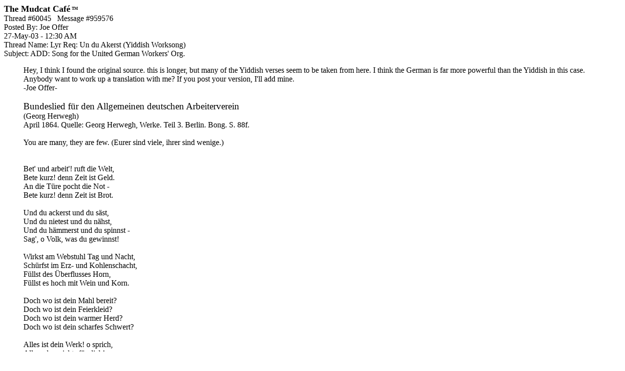

--- FILE ---
content_type: text/html;charset=utf-8
request_url: https://mudcat.org/detail_pf.cfm?messages__Message_ID=959576
body_size: 3090
content:
 




<!doctype html>
<!-- Google tag (gtag.js) -->
<script async src="https://www.googletagmanager.com/gtag/js?id=G-DWTW13XX5K"></script>
<script>
  window.dataLayer = window.dataLayer || [];
  function gtag(){dataLayer.push(arguments);}
  gtag('js', new Date());

  gtag('config', 'G-DWTW13XX5K');

</script>

 


<meta name="google-site-verification" content="sT7kGXDGhreoc_td4BPm0-9x9ryxBhY84YaDvyGafzY" />

<!-- <meta name="viewport" content="width=device-width, initial-scale=1"> -->

<meta http-equiv="Content-Type" content="text/html; charset=utf-8" />


<!-- Google tag (gtag.js) -->
<script async src="https://www.googletagmanager.com/gtag/js?id=G-V87ZH9Q3H1"></script>
<script>
  window.dataLayer = window.dataLayer || [];
  function gtag(){dataLayer.push(arguments);}
  gtag('js', new Date());

  gtag('config', 'G-V87ZH9Q3H1');
</script>








<!-- removed stuff -->




<script type="text/javascript">
var _gaq = _gaq || [];
_gaq.push(['_setAccount', 'UA-2867765-1']);
_gaq.push(['_trackPageview']);
(function() {
var ga = document.createElement('script'); ga.type = 'text/javascript'; ga.async = true; 

ga.src = ('https:' == document.location.protocol ? 'https://' : 'http://') + 'stats.g.doubleclick.net/dc.js';

var s = document.getElementsByTagName('script')[0]; s.parentNode.insertBefore(ga, s);
})();
</script>

<!-- no ads for members -->


<!-- Google AdSense Auto ads code -->

<script async src="https://pagead2.googlesyndication.com/pagead/js/adsbygoogle.js"></script>
<script>
     (adsbygoogle = window.adsbygoogle || []).push({
          google_ad_client: "ca-pub-8949422757641224",
          enable_page_level_ads: true
     });
</script>



<!-- Google tag (gtag.js) -->
<script async src="https://www.googletagmanager.com/gtag/js?id=G-V87ZH9Q3H1"></script>
<script>
  window.dataLayer = window.dataLayer || [];
  function gtag(){dataLayer.push(arguments);}
  gtag('js', new Date());

  gtag('config', 'G-V87ZH9Q3H1');
</script>



<HTML>
<HEAD>

<TITLE>Mudcat Caf&eacute; message #959576</TITLE></HEAD>
<BODY BGCOLOR="White">

<b><font size="+1">The Mudcat Caf&eacute</font><font size="-3"> <sup>TM</sup></font></b><br>



<link rel="canonical" href="https://mudcat.org/thread.cfm?threadid=60045"/>

Thread #60045&nbsp;&nbsp;&nbsp;Message #959576<br>
Posted By: Joe Offer<br>
27-May-03 - 12:30 AM<br>
Thread Name: Lyr Req: Un du Akerst (Yiddish Worksong)<br>
Subject: ADD: Song for the United German Workers' Org.<br>

<BLOCKQUOTE>Hey, I think I found the original source. this is longer, but many of the Yiddish verses seem to be taken from here. I think the German is far more powerful than the Yiddish in this case. Anybody want to work up a translation with me? If you post your version, I'll add mine.<br>  -Joe Offer-<br>  <br>  <big>Bundeslied für den Allgemeinen deutschen Arbeiterverein</big><br>  (Georg Herwegh)<br>  April 1864. Quelle: Georg Herwegh, Werke. Teil 3. Berlin. Bong. S. 88f.<br>  <br>  You are many, they are few. (Eurer sind viele, ihrer sind wenige.)<br>  <br>  <br>  Bet' und arbeit'! ruft die Welt,<br>  Bete kurz! denn Zeit ist Geld.<br>  An die Türe pocht die Not -<br>  Bete kurz! denn Zeit ist Brot.<br>  <br>  Und du ackerst und du säst,<br>  Und du nietest und du nähst,<br>  Und du hämmerst und du spinnst -<br>  Sag', o Volk, was du gewinnst!<br>  <br>  Wirkst am Webstuhl Tag und Nacht,<br>  Schürfst im Erz- und Kohlenschacht,<br>  Füllst des Überflusses Horn,<br>  Füllst es hoch mit Wein und Korn.<br>  <br>  Doch wo ist dein Mahl bereit?<br>  Doch wo ist dein Feierkleid?<br>  Doch wo ist dein warmer Herd?<br>  Doch wo ist dein scharfes Schwert?<br>  <br>  Alles ist dein Werk! o sprich,<br>  Alles, aber nichts für dich!<br>  Und von allem nur allein,<br>  Die du schmiedst, die Kette, dein?<br>  <br>  Kette, die den Leib umstrickt,<br>  Die dem Geist die Flügel knickt,<br>  Die am Fuß des Kindes schon<br>  Klirrt - o Volk, das ist dein Lohn.<br>  <br>  Was ihr hebt ans Sonnenlicht,<br>  Schätze sind es für den Wicht;<br>  Was ihr webt, es ist der Fluch<br>  Für euch selbst - ins bunte Tuch.<br>  <br>  Was ihr baut, kein schützend Dach<br>  Hat's für euch und kein Gemach;<br>  Was ihr kleidet und beschuht,<br>  Tritt auf euch voll Übermut.<br>  <br>  Menschenbienen, die Natur,<br>  Gab sie euch den Honig nur?<br>  Seht die Drohnen um euch her!<br>  Habt ihr keinen Stachel mehr?<br>  <br>  Mann der Arbeit, aufgewacht!<br>  Und erkenne deine Macht!<br>  Alle Räder stehen still,<br>  Wenn dein starker Arm es will.<br>  <br>  Deiner Dränger Schar erblaßt,<br>  Wenn du, müde deiner Last,<br>  In die Ecke lehnst den Pflug,<br>  Wenn du rufst: Es ist genug!<br>  <br>  Brecht das Doppeljoch entzwei!<br>  Brecht die Not der Sklaverei!<br>  Brecht die Sklaverei der Not!<br>  Brot ist Freiheit, Freiheit Brot!<br>  <br>  source: <a href=http://www.sozialistische-klassiker.org/diverse/Div17.html>http://www.sozialistische-klassiker.org/diverse/Div17.html</a><hr><h3><a href=/midi/midifiles/bundeslied.mid>Click to play</a></h3><hr>  Als 1863 der Allgemeine Deutsche Arbeiterverein gegründet wurde, bat sein erster Präsident Ferdinand Lassalle den Dichter Georg Herwegh um ein revolutionäres, anfeuerndes Bundeslied. Im Oktober 1863 übersandte Herwegh dem Freund, den er einige Jahre vorher in Heinrich Heines Wohnung kennengelernt hatte, sein "Bundeslied". Lassalle trug es mit zündender Wirkung auf vielen Versammlungen vor. Von dieser ersten "Hymne des deutschen Proletariats" gibt es verschiedene Vertonungen, darunter ein vierstimmiger Chorsatz von dem bekannten Komponisten und Dirigenten Hans von Bülow unter dem Pseudonym "Solinger". 1910 wurde das "Bundeslied" vom Landgericht I Berlin verboten. <br>  <br>  Notes Source: <a href=http://www.sjd-falken.de/lieder/l0bundes.htm>Liederbuch der Sozialistischen Jugend</a> - MIDI on this page. <P></BLOCKQUOTE>

<a name="">



</BODY>
</HTML>

--- FILE ---
content_type: text/html; charset=utf-8
request_url: https://www.google.com/recaptcha/api2/aframe
body_size: 264
content:
<!DOCTYPE HTML><html><head><meta http-equiv="content-type" content="text/html; charset=UTF-8"></head><body><script nonce="hRpaN2x-sA-4OnuRMeFwdg">/** Anti-fraud and anti-abuse applications only. See google.com/recaptcha */ try{var clients={'sodar':'https://pagead2.googlesyndication.com/pagead/sodar?'};window.addEventListener("message",function(a){try{if(a.source===window.parent){var b=JSON.parse(a.data);var c=clients[b['id']];if(c){var d=document.createElement('img');d.src=c+b['params']+'&rc='+(localStorage.getItem("rc::a")?sessionStorage.getItem("rc::b"):"");window.document.body.appendChild(d);sessionStorage.setItem("rc::e",parseInt(sessionStorage.getItem("rc::e")||0)+1);localStorage.setItem("rc::h",'1768614688986');}}}catch(b){}});window.parent.postMessage("_grecaptcha_ready", "*");}catch(b){}</script></body></html>